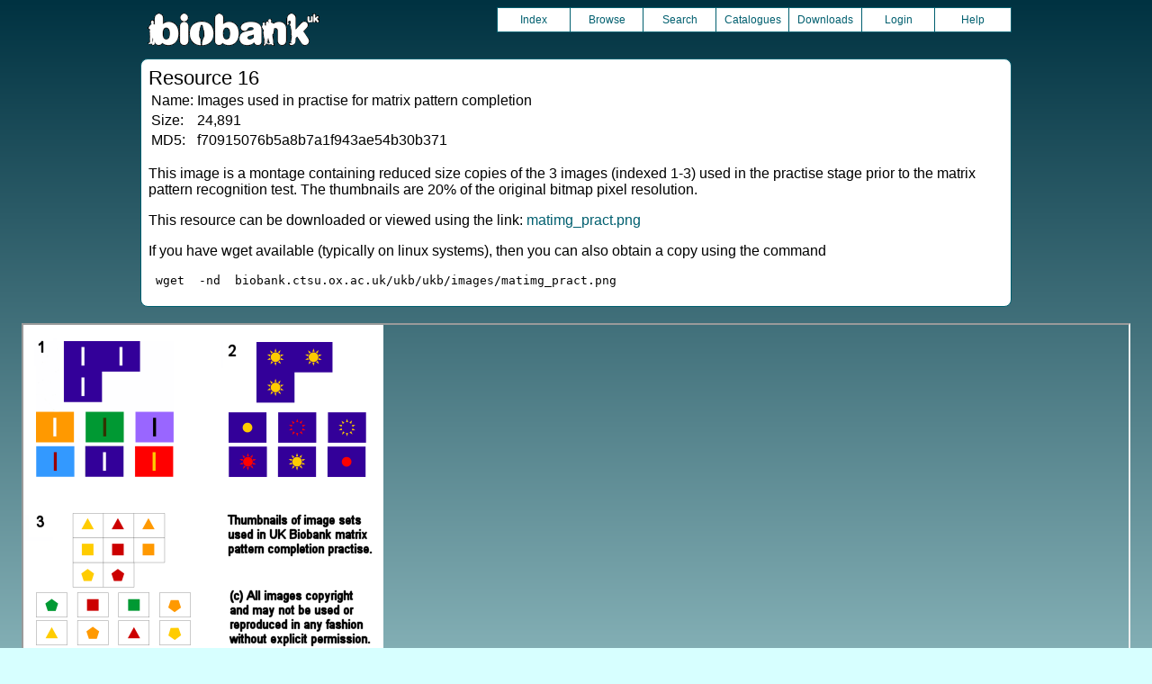

--- FILE ---
content_type: text/html
request_url: https://biobank.ctsu.ox.ac.uk/crystal/refer.cgi?id=16
body_size: 1571
content:
<!DOCTYPE HTML>
<html lang="en-GB">
<head>
<title> : Resource 16</title>
<link rel="stylesheet" href="ukb/styles.css" type="text/css" media="screen">
<link rel="stylesheet" href="crystal.css" type="text/css" media="screen">
<link rel="icon" type="image/png" href="ukb/favicon.png">
<link rel="stylesheet" href="crystal_print.css" type="text/css" media="print">
<script type="text/javascript" src="tabber.js"></script>
<script type="text/javascript">document.write('<style type="text/css">.tabber{display:none;}<\/style>');</script>
</head>
<body>
<div class="background">
<div class="topbreak"></div>
<div class="topnav">
<a href="https://www.ukbiobank.ac.uk"><img src="ukb/toplogo.png" class="logo" alt="Project Banner" /></a>
<ul class="topmenu">
<li class="topmenu"><a class="topmenu" href="index.cgi">Index</a></li>
<li class="topmenu"><a class="topmenu" href="browse.cgi?id=16&cd=resources">Browse</a></li>
<li class="topmenu"><a class="topmenu" href="search.cgi">Search</a></li>
<li class="topmenu"><a class="topmenu" href="catalogs.cgi">Catalogues</a></li>
<li class="topmenu"><a class="topmenu" href="download.cgi">Downloads</a></li>
<li class="topmenu"><a class="topmenu" href="https://ams.ukbiobank.ac.uk/ams/resApplications">Login</a></li>
<li class="topmenr"><a class="topmenu" href="help.cgi?cd=resources">Help</a></li>
</ul>
</div>
<div class="topbreak"></div>
<div id="main" class="main"><span class="screentitle">Resource 16</span><br>
<table><tr><td>Name:</td><td>Images used in practise for matrix pattern completion</td></tr>
<tr><td>Size:</td><td>24,891</td></tr>
<tr><td>MD5:</td><td>f70915076b5a8b7a1f943ae54b30b371</td></tr>
</table>
<p>This image is a montage containing reduced size copies of the 3 images (indexed 1-3) used in the practise stage prior to the matrix pattern recognition test. The thumbnails are 20% of the original bitmap pixel resolution.
<p>This resource can be downloaded or viewed using the link: <a class="basic" target="_blank" href="ukb/images/matimg_pract.png">matimg_pract.png</a>
<p>If you have wget available (typically on linux systems), then you can also obtain a copy using the command
<pre>
 wget  -nd  biobank.ctsu.ox.ac.uk/ukb/ukb/images/matimg_pract.png
</pre>
</div>
<br>
<div style="text-align:center;">
<iframe src="ukb/images/matimg_pract.png" width="96%" height="600">
Unfortunately your browser does not support IFRAMES.<br>Please use the link above to view this resource directly.</iframe>
</div>
<br>
<noscript><p style="color: red;">
WARNING: your browser does NOT have JavaScript enabled.
Not all features of this website will be available to you.
If possible, please enable JavaScript and refresh the page.
</noscript>
<div class="css3outer"><div class="css3warning"><p style="color: red;">WARNING: the interactive features of this website use CSS3, which your browser does not support. To use the full features of this website, please update your browser.</p></div></div>
<div class="tabber">
<div class="tabbertab"><h2>2 Categories</h2>
<table class="listing" summary="List of categories">
<tr><th class="int">Category ID</th><th class="txt">Description</th><th class="int">Items</th>
<tr class="row_odd" id="l161"><td class="txt"><a class="basic" href="label.cgi?id=161">161</a></td><td class="txt"><a class="subtle" href="label.cgi?id=161">Matrix pattern completion</a></td><td class="int">6</td></tr>
<tr class="row_even" id="l501"><td class="txt"><a class="basic" href="label.cgi?id=501">501</a></td><td class="txt"><a class="subtle" href="label.cgi?id=501">Matrix pattern completion</a></td><td class="int">4</td></tr>
</table>
</div>
</div>
<p id="lowcph" class="outerbottom"><span class="catchphrase">Enabling scientific discoveries that improve human health</span>
<!--
(c) Alan Young, NDPH, Oxford University
Nov 11 2025 15:10:31
0.02s
Fri Jan 23 12:40:11 2026

-->
</div>
</body>
</html>